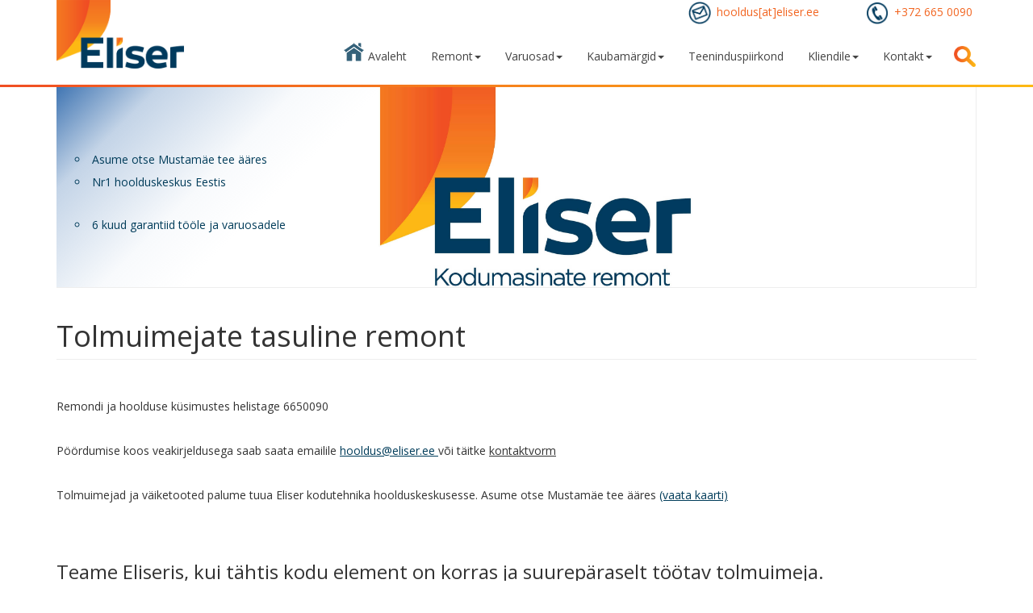

--- FILE ---
content_type: text/html; charset=UTF-8
request_url: https://eliser.ee/tolmuimejate-tasuline-remont/page/
body_size: 3728
content:
<!DOCTYPE html>
<html lang="et" xmlns="http://www.w3.org/1999/xhtml" xml:lang="">
<meta content='width=device-width, initial-scale=1.0, maximum-scale=1.0, user-scalable=0' name='viewport'/>
<head>
    <meta charset="UTF-8"/>
    <meta name="viewport" content="width=device-width, initial-scale=1">
    <meta name="author" content="path.ee">
    <meta name="keywords"
          content="kodumasinate remont, kodumasinate parandus, kodumasinate hooldus, kodumasinate paigaldus, electrolux remont, eliser"/>
    <meta name="description"
          content="Tolmuimejate tasuline remont, eliser, kodumasinate remont, kodumasinate parandus, kodumasinate hooldus, kodumasinate paigaldus, electrolux remont">
    <meta name="csrf-param" content="_csrf">
<meta name="csrf-token" content="p_G92w6muG8ibG4wvRmcGE5sYRYOiFedPuN43WAqFuHXxfODd8_tKRImQ0XaQfpxIxw3X17dZ7Bw1CKJJxJOrw==">
    <title>Tolmuimejate tasuline remont</title>
    <link href="/themes/default/css/site.css?v=1740740014" rel="stylesheet">                <link href='https://fonts.googleapis.com/css?family=Open+Sans:400,400italic,600,600italic,700,700italic,800,800italic,300italic,300'
          rel='stylesheet' type='text/css'>
    <script>
        (function (i, s, o, g, r, a, m) {
            i['GoogleAnalyticsObject'] = r;
            i[r] = i[r] || function () {
                (i[r].q = i[r].q || []).push(arguments)
            }, i[r].l = 1 * new Date();
            a = s.createElement(o),
                m = s.getElementsByTagName(o)[0];
            a.async = 1;
            a.src = g;
            m.parentNode.insertBefore(a, m)
        })(window, document, 'script', 'https://www.google-analytics.com/analytics.js', 'ga');

        ga('create', 'UA-82220527-1', 'auto');
        ga('send', 'pageview');

    </script>
    <script
            src="https://js.sentry-cdn.com/6866717c23f74351be4f5d1c57969f45.min.js"
            crossorigin="anonymous"
    ></script>
</head>
<body>
<div class="main-header">
    <div class="row header">
        <div class="container text-right">
            <p class="pull-right col-md-2 phone"><span>+372 665 0090</span>
            </p>
            <p class="pull-right col-md-2 mail"><span>hooldus[at]eliser.ee</span>
            </p>
        </div>
    </div>
</div>
<div class="wrap">
    <nav id="w0" class="navbar-default full-menu navbar"><div class="container"><div class="navbar-header"><button type="button" class="navbar-toggle" data-toggle="collapse" data-target="#w0-collapse"><span class="sr-only">Toggle navigation</span>
<span class="icon-bar"></span>
<span class="icon-bar"></span>
<span class="icon-bar"></span></button><a class="navbar-brand" href="/"><img src="/img/eliser_logo.png" class="logo" alt="logo"></a></div><div id="w0-collapse" class="collapse navbar-collapse"><ul id="w1" class="navbar-nav navbar-right nav"><li class="home-item"><a href="/site/index">Avaleht</a></li>
<li class="dropdown full-child ">
										<a href="/Remont" class="dropdown-toggle" data-toggle="dropdown" role="button" aria-haspopup="true" aria-expanded="false">Remont<span class="caret"></span></a>
											<ul class="dropdown-menu" role="menu"><div class="container"><div class="col-md-2 col-sm-3 col-xs-6 product-category-list"><li><a class="header-link " href="/tolmuimejate-remont/main/"><img class="menu-image" alt="image" src="/upload/categories/tolm1.png"><br/><span>Tolmuimejate remont</span></a></li></div><div class="col-md-2 col-sm-3 col-xs-6 product-category-list"><li><a class="header-link " href="/pesutehnika-remont/main/"><img class="menu-image" alt="image" src="/upload/categories/pesu2.png"><br/><span>Pesutehnika remont</span></a></li></div><div class="col-md-2 col-sm-3 col-xs-6 product-category-list"><li><a class="header-link " href="/külmatehnika-remont/main/"><img class="menu-image" alt="image" src="/upload/categories/külm3.png"><br/><span>Külmatehnika remont</span></a></li></div><div class="col-md-2 col-sm-3 col-xs-6 product-category-list"><li><a class="header-link " href="/köögitehnika-remont/main/"><img class="menu-image" alt="image" src="/upload/categories/köök4.png"><br/><span>Köögitehnika remont</span></a></li></div><div class="col-md-2 col-sm-3 col-xs-6 product-category-list"><li><a class="header-link " href="/väiketehnika-remont/main/"><img class="menu-image" alt="image" src="/upload/categories/Väiketehnika remont.png"><br/><span>Väiketehnika remont</span></a></li></div></div></ul>
										</li>
<li class="dropdown full-child ">
										<a href="/Varuosad" class="dropdown-toggle" data-toggle="dropdown" role="button" aria-haspopup="true" aria-expanded="false">Varuosad<span class="caret"></span></a>
											<ul class="dropdown-menu" role="menu"><div class="container"><div class="col-md-2 col-sm-3 col-xs-6 product-category-list"><li><a class="header-link " href="/telli-varuosa/page/"><img class="menu-image" alt="image" src="/upload/categories/Kodumasinate varuosad 3.JPG"><br/><span>Varuosade e-tellimine</span></a></li></div></div></ul>
										</li>
<li class="dropdown full-child brand-items">
										<a href="/Kaubamärgid" class="dropdown-toggle" data-toggle="dropdown" role="button" aria-haspopup="true" aria-expanded="false">Kaubamärgid<span class="caret"></span></a>
											<ul class="dropdown-menu" role="menu"><div class="container"><div class="col-md-2 col-sm-3 col-xs-6 product-category-list"><li><a class="header-link " href="/aeg/page/"><img class="menu-image" alt="image" src="/upload/categories/AEG logo.png"><br/><span>A E G</span></a></li></div><div class="col-md-2 col-sm-3 col-xs-6 product-category-list"><li><a class="header-link " href="/bosch/page/"><img class="menu-image" alt="image" src="/upload/categories/bosch.png"><br/><span>Bosch</span></a></li></div><div class="col-md-2 col-sm-3 col-xs-6 product-category-list"><li><a class="header-link " href="/electrolux/page/"><img class="menu-image" alt="image" src="/upload/categories/electrolux.png"><br/><span>Electrolux</span></a></li></div><div class="col-md-2 col-sm-3 col-xs-6 product-category-list"><li><a class="header-link " href="/falmec/page/"><img class="menu-image" alt="image" src="/upload/categories/falmec.png"><br/><span>Falmec</span></a></li></div><div class="col-md-2 col-sm-3 col-xs-6 product-category-list"><li><a class="header-link " href="/scanberg/page/"><img class="menu-image" alt="image" src="/upload/categories/scanberg.png"><br/><span>Scanberg</span></a></li></div><div class="col-md-2 col-sm-3 col-xs-6 product-category-list"><li><a class="header-link " href="/siemens/page/"><img class="menu-image" alt="image" src="/upload/categories/siemens.png"><br/><span>Siemens</span></a></li></div><div class="col-md-2 col-sm-3 col-xs-6 product-category-list"><li><a class="header-link " href="/smeg/page/"><img class="menu-image" alt="image" src="/upload/categories/smeg.png"><br/><span>Smeg</span></a></li></div><div class="col-md-2 col-sm-3 col-xs-6 product-category-list"><li><a class="header-link " href="/zanussi/page/"><img class="menu-image" alt="image" src="/upload/categories/zanussi.png"><br/><span>Zanussi</span></a></li></div><div class="col-md-2 col-sm-3 col-xs-6 product-category-list"><li><a class="header-link " href="/gaggenau/page/"><img class="menu-image" alt="image" src="/upload/categories/Gaggenau logo.jpg"><br/><span>Gaggenau</span></a></li></div><div class="col-md-2 col-sm-3 col-xs-6 product-category-list"><li><a class="header-link " href="/husqvarna-electrolux/page/"><img class="menu-image" alt="image" src="/upload/categories/Husqvarna-electrolux logo.jpg"><br/><span>Husqvarna-Electrolux</span></a></li></div><div class="col-md-2 col-sm-3 col-xs-6 product-category-list"><li><a class="header-link " href="/juno-electrolux/page/"><img class="menu-image" alt="image" src="/upload/categories/juno-electrolux logo.png"><br/><span>Juno-Electrolux</span></a></li></div><div class="col-md-2 col-sm-3 col-xs-6 product-category-list"><li><a class="header-link " href="/rex-electrolux/page/"><img class="menu-image" alt="image" src="/upload/categories/Rex-Electrolux logo.png"><br/><span>Rex-Electrolux</span></a></li></div><div class="col-md-2 col-sm-3 col-xs-6 product-category-list"><li><a class="header-link " href="/zanker/page/"><img class="menu-image" alt="image" src="/upload/categories/ZANKER4.png"><br/><span>Zanker</span></a></li></div><div class="col-md-2 col-sm-3 col-xs-6 product-category-list"><li><a class="header-link " href="/zoppas/page/"><img class="menu-image" alt="image" src="/upload/categories/Zoppas logo.jpg"><br/><span>Zoppas</span></a></li></div><div class="col-md-2 col-sm-3 col-xs-6 product-category-list"><li><a class="header-link " href="/voss-electrolux/page/"><img class="menu-image" alt="image" src="/upload/categories/Voss-Electrolux logo.png"><br/><span>Voss-Electrolux</span></a></li></div><div class="col-md-2 col-sm-3 col-xs-6 product-category-list"><li><a class="header-link " href="/tornado/page/"><img class="menu-image" alt="image" src="/upload/categories/Tornado logo.png"><br/><span>Tornado</span></a></li></div><div class="col-md-2 col-sm-3 col-xs-6 product-category-list"><li><a class="header-link " href="/volta/page/"><img class="menu-image" alt="image" src="/upload/categories/Volta logo.png"><br/><span>Volta</span></a></li></div><div class="col-md-2 col-sm-3 col-xs-6 product-category-list"><li><a class="header-link " href="/rosenlew/page/"><img class="menu-image" alt="image" src="/upload/categories/rosenlew-logo.jpg"><br/><span>Rosenlew</span></a></li></div><div class="col-md-2 col-sm-3 col-xs-6 product-category-list"><li><a class="header-link " href="/progress/page/"><img class="menu-image" alt="image" src="/upload/categories/Progress logo.png"><br/><span>Progress</span></a></li></div><div class="col-md-2 col-sm-3 col-xs-6 product-category-list"><li><a class="header-link " href="/electrohelios/page/"><img class="menu-image" alt="image" src="/upload/categories/Elektro Helios Logo.png"><br/><span>ElectroHelios</span></a></li></div><div class="col-md-2 col-sm-3 col-xs-6 product-category-list"><li><a class="header-link " href="/neff/page/"><img class="menu-image" alt="image" src="/upload/categories/Neff_Logo_2023_RGB.png"><br/><span>Neff</span></a></li></div></div></ul>
										</li>
<li class=""><a href="/teeninduspiirkond/page/">Teeninduspiirkond</a></li>
<li class="dropdown full-child client-items">
										<a href="/Kliendile" class="dropdown-toggle" data-toggle="dropdown" role="button" aria-haspopup="true" aria-expanded="false">Kliendile<span class="caret"></span></a>
											<ul class="dropdown-menu" role="menu"><div class="container"><div class="col-md-2 col-sm-3 col-xs-6 product-category-list"><li><a class="header-link " href="/telli-kojukutse/page/"><img class="menu-image" alt="image" src="/upload/categories/Eliser logo valgete äärtega.png"><br/><span>Telli kojukutse</span></a></li></div><div class="col-md-2 col-sm-3 col-xs-6 product-category-list"><li><a class="header-link " href="/teenustööde-hinnakiri/page/"><img class="menu-image" alt="image" src="/upload/categories/Eliser logo valgete äärtega.png"><br/><span>Hinnakiri</span></a></li></div><div class="col-md-2 col-sm-3 col-xs-6 product-category-list"><li><a class="header-link " href="/teenustööde-üldtingimused/page/"><img class="menu-image" alt="image" src="/upload/categories/Eliser logo valgete äärtega.png"><br/><span>Garantiitingimused</span></a></li></div><div class="col-md-2 col-sm-3 col-xs-6 product-category-list"><li><a class="header-link " href="/teenustööde-üldtingimused/page/"><img class="menu-image" alt="image" src="/upload/categories/Eliser logo valgete äärtega.png"><br/><span>Teenustööde üldtingimused</span></a></li></div><div class="col-md-2 col-sm-3 col-xs-6 product-category-list"><li><a class="header-link " href="/teenustööde-üldtingimused/page/"><img class="menu-image" alt="image" src="/upload/categories/Eliser logo valgete äärtega.png"><br/><span>Privaatsuspoliitika</span></a></li></div></div></ul>
										</li>
<li class="dropdown full-child contact-items">
										<a href="/Kontakt" class="dropdown-toggle" data-toggle="dropdown" role="button" aria-haspopup="true" aria-expanded="false">Kontakt<span class="caret"></span></a>
											<ul class="dropdown-menu" role="menu"><div class="container"><div class="col-md-2 col-sm-3 col-xs-6 product-category-list"><li><a class="header-link " href="/kontakt/page/"><img class="menu-image" alt="image" src="/upload/categories/Eliser%20Kodumasinate%20remont.jpg"><br/><span>Kontaktid</span></a></li></div></div></ul>
										</li>
<input id="searchBox" class="expandbox pull-left" onkeypress="searchButton()" type="search" placeholder="Otsi..."/>
<li class="search-img"><div id="searchResult"></div><a href="#" onclick="searchButton()"></a></li></ul></div></div></nav>
        <div class="container">
            <div class="container">
            <div class="header-text"><p>&nbsp;</p>
<p>&nbsp;</p>
<ul style="list-style-type: circle;">
<li>
<h5>&nbsp;Asume otse Mustam&auml;e tee &auml;&auml;res</h5>
</li>
<li>
<h5>&nbsp;Nr1 hoolduskeskus Eestis</h5>
<h5>&nbsp;</h5>
</li>
<li>
<h5>&nbsp;6 kuud garantiid t&ouml;&ouml;le ja varuosadele</h5>
</li>
</ul></div>
            <div class="header-image"><img src="/upload/categories/Eliser Kodumasinate remont.jpg"
                                           alt="header-image"/></div>
        </div>
        <h1 class="page-header">Tolmuimejate tasuline remont</h1>
    <p>&nbsp;</p>
<h5>Remondi ja hoolduse k&uuml;simustes helistage 6650090</h5>
<p>&nbsp;</p>
<h5>P&ouml;&ouml;rdumise koos veakirjeldusega saab saata emailile <span style="text-decoration: underline;"><a href="mailto:hooldus@eliser.ee">hooldus@eliser.ee </a></span>v&otilde;i t&auml;itke <span style="text-decoration: underline;">kontaktvorm</span></h5>
<p>&nbsp;</p>
<h5>Tolmuimejad ja v&auml;iketooted palume tuua Eliser kodutehnika hoolduskeskusesse. Asume otse Mustam&auml;e tee &auml;&auml;res <span style="text-decoration: underline;"><a href="/teeninduspiirkond/page/">(vaata kaarti)</a></span></h5>
<p>&nbsp;</p>
<h5>&nbsp;</h5>
<h3>Teame Eliseris, kui t&auml;htis kodu element on korras ja suurep&auml;raselt t&ouml;&ouml;tav tolmuimeja.</h3>
<p>&nbsp;</p>
<h5>Meie tehnikud aitavad Teil hinnata tolmuimeja t&otilde;rgete p&otilde;hjust, vajadusele selle k&otilde;rvaldada ja jagada h&auml;id nippe ka tulevikuks.</h5>
<h5>Saame Teile abiks pakkuda tehnikuid Tallinnase ja hoolduspartnereid &uuml;le terve Eesti!</h5>
<h3>Eliser`ist saab tellida tolmukotte k&otilde;igile tolmuimejatele.</h3>
<h5>&nbsp;</h5>
<h5>Eliser teostab k&otilde;iki tolmuimejate hooldus ja remondit&ouml;id:</h5>
<h5>Mootorite vahetus, tarkvarauuendused elektroonikaplokkidele, testprogrammid ja LINE testid, elektroonika plokkide remont ja vahetused, m&uuml;raprobleemide eemaldamine.</h5>
<h5>Oleme volitatud esindus j&auml;rgmiste tolmuimejate kaubam&auml;rkide remondiks:</h5>
<ul>
<li>Electrolux</li>
<li>Bosch</li>
<li>Siemens</li>
<li>AEG</li>
<li>Zanussi</li>
</ul>
<p>&nbsp;</p></div></div>
<footer class="main-footer border">
    <div class="container">
        <div class="col-md-12">
            <div class="row">
                <div class="col-md-3 col-sm-3">
                    <h1 class="main-heading">Kontakt</h1>
                    <p><strong>Eliser O&Uuml;</strong></p>
<p><br /><strong> Mustam&auml;e tee 24</strong></p>
<p><strong>10621 Tallinn, Estonia</strong></p>
<p><strong>(sissep&auml;&auml;s maja tagant hoovist, Forelli t&auml;nava poolt)</strong><br /><br /><strong> E-R 9:00 - 17.00</strong><br /><strong> +372 6650090&nbsp;</strong><br /><strong> hooldus[at]eliser.ee</strong></p>                </div>
                <div class="col-md-3 col-sm-3">
                    <h1 class="main-heading">Lingid</h1>
                    <p>Eliseri tehnikud kasutavad kodumasinate veoks SANO LIFTKAR elektrilist mootori ja 24V akuga trepik&auml;ru. Vaata lisaks:</p>
<p><span style="text-decoration: underline;"><a href="https://www.hartico.ee" target="_blank">www.hartico.ee</a></span></p>
<p>&nbsp;</p>                </div>
                <div class="col-md-6 col-sm-6">
                    <h1 class="main-heading">Asukoht</h1>
                    <iframe src="https://www.google.com/maps/embed?pb=!1m18!1m12!1m3!1d2029.9007689521445!2d24.690960916021055!3d59.418050210947925!2m3!1f0!2f0!3f0!3m2!1i1024!2i768!4f13.1!3m3!1m2!1s0x469294f587ea844d%3A0xd15b07c332b1dd60!2sMustam%C3%A4e+tee+24%2C+10621+Tallinn!5e0!3m2!1set!2see!4v1445875019574"
                            width="600" height="450" frameborder="0" style="border:0" allowfullscreen></iframe>
                </div>
                <div class="col-md-12 col-sm-12">
                    <p class="pull-left text-left">&copy; Eliser kodumasinate hooldus 2026</p>
                </div>
            </div>
        </div>
    </div>
</footer>
<script src="/assets/651985a1/jquery.min.js?v=1740740521"></script>
<script src="/assets/10b0f7ca/yii.js?v=1740740521"></script>
<script src="/js/backstretch.js?v=1740740014"></script>
<script src="/js/wow.js?v=1740740014"></script>
<script src="/js/main.js?v=1740740014"></script>
<script src="/assets/268259a7/js/bootstrap.js?v=1740740521"></script><div id="loading" style="display:none;"></div>
</body>
</html>


--- FILE ---
content_type: text/css
request_url: https://eliser.ee/themes/default/css/site.css?v=1740740014
body_size: 7389
content:
@charset "UTF-8";@import url(bootstrap.min.css);@import url(animate.css);.button-header-small,.jumbotron,.partners>.col-md-2{text-align:center}.section-border,.up{filter:progid:DXImageTransform.Microsoft.gradient( startColorstr='#ffffff', endColorstr='#ffffff', GradientType=1 )}#pictureHelper ul li,.children li a,.navbar-default li,.navbar-default ul,ul.thumbnails-carousel{list-style-type:none}.carousel-inner,figure.effect img{-webkit-backface-visibility:hidden}.full-menu .collapse,.full-menu .dropdown,.full-menu .dropup,.full-menu .nav{position:static}.full-menu .container{position:relative}.full-menu .dropdown-menu{left:auto}.full-menu .yamm-content{padding:20px 30px}.full-menu .dropdown.full-child .dropdown-menu{left:0;right:0}img{-ms-interpolation-mode:bicubic}body,html{height:100%;background:url(/upload/images/bg2.jpg) no-repeat;background-size:cover;font-family:'Open Sans',sans-serif}.wrap{min-height:100%;height:auto;background:#fff}.wrap>.container{padding:70px 15px 20px}.footer{height:60px;background-color:#e9e9e9;border-top:1px solid #ddd;padding-top:20px}.not-set{color:#c55;font-style:italic}a.asc:after,a.desc:after{position:relative;top:1px;display:inline-block;font-family:'Glyphicons Halflings';font-style:normal;font-weight:400;line-height:1;padding-left:5px}.main-category,.main-category a,.main-category li,p{font-family:'Open Sans',sans-serif}.blue,.boolean-false,.boolean-true,.gold,.green,.role-admin,.role-editor,.role-member,.role-premium,.role-theCreator{font-weight:700}a.asc:after{content:"\e151"}a.desc:after{content:"\e152"}.sort-numerical a.asc:after{content:"\e153"}.sort-numerical a.desc:after{content:"\e154"}.sort-ordinal a.asc:after{content:"\e155"}.sort-ordinal a.desc:after{content:"\e156"}.grid-view th{white-space:nowrap}.hint-block{display:block;margin-top:5px;color:#999}.error-summary{color:#a94442;background:#fdf7f7;border-left:3px solid #eed3d7;padding:10px 20px;margin:0 0 15px}hr.article-devider,hr.top{border-width:1px;text-align:left}div.required label:after{content:" *";color:#e13431}.articles-admin td:last-child,.user-index td:last-child{width:68px}.article-view th{min-width:90px}.boolean-true{color:green}.boolean-false{color:#e13431}.role-theCreator{color:#000}.role-admin{color:#c4a500}.role-editor{color:purple}.role-support{font-weight:700;color:#009d00}.role-premium{color:#4c4cff}.blue{color:#7373ff}.green{color:#009d00}.gold{color:#c4a500}hr.top{margin-top:0;border-color:#333}hr.article-devider{border-color:#444;border-style:dashed}.nz-meter-container{display:none}@font-face{font-family:'Gotham Pro';src:url(../fonts/GothamPro.eot);src:url(../fonts/GothamPro.eot?#iefix) format('embedded-opentype'),url(../fonts/GothamPro.woff) format('woff'),url(../fonts/GothamPro.ttf) format('truetype');font-weight:400;font-style:normal}@font-face{font-family:'Gotham Pro Regular';font-style:normal;font-weight:400;src:local('Gotham Pro Regular'),url(../fonts/GothamProRegular.woff) format('woff')}#Carousel .carousel{height:600px;position:relative;overflow:hidden}.carousel{overflow:hidden}.carousel-inner-product{height:400px}#brandCarousel,#brandCarousel>.carousel-inner,#brandCarousel>.carousel-inner>.item{height:100px}#brandCarousel .carousel-inner{padding:0 20px}#brandCarousel .carousel-control{background:0 0!important;height:150px;position:absolute;top:-8px;font-size:60px;color:#f26622;opacity:1;width:3%;z-index:1000}.border{border-width:3px;border-bottom:0;border-left:0;border-right:0;-moz-border-image:-moz-linear-gradient(right,#FDB913 0,#F04E23 100%);-webkit-border-image:-webkit-linear-gradient(right,#FDB913 0,#F04E23 100%);border-image:linear-gradient(to left,#FDB913 0,#F04E23 100%);border-image-slice:1;overflow:hidden}.product-side-menu{margin-top:35px}.product-side-menu>ul{margin-left:0;padding-left:0}.product-images{margin-top:50px}.product-images .controls-background-reset{top:20%}.main-category{border:1px solid #eee;padding:15px}.btn-order,.navbar-default{-moz-border-image:-moz-linear-gradient(right,#FDB913 0,#F04E23 100%);-webkit-border-image:-webkit-linear-gradient(right,#FDB913 0,#F04E23 100%)}.main-category,.main-category a,.main-category li{font-size:20px;text-transform:uppercase;font-weight:600;color:#003c5a;padding-bottom:5px;list-style-type:none}.main-category p{font-size:14px;font-weight:400;text-transform:none}.main-category>ul>li>a{font-weight:600;text-transform:uppercase;padding-bottom:5px}ul.children{padding-left:25px}.children li a{color:#333;font-weight:400;text-transform:none;font-size:14px;padding-bottom:5px}.main-heading,.navbar-default .navbar-nav>li>a{font-weight:500;font-family:'Open Sans',sans-serif}.button-header,.main-heading,.side-menu a{text-transform:uppercase}.carousel-inner{height:400px}#myCarousel .carousel-inner{height:auto;padding-bottom:30px;overflow:hidden}.carousel img{height:auto}#Carousel .carousel-inner,.overlay{height:600px}.carousel-control.left{float:left;left:0;position:absolute;background-image:none}.carousel-control.right{float:right;right:0;position:absolute;background-image:none}.carousel-control:focus,.carousel-control:hover{color:#f26622}.carousel-caption{position:absolute;text-align:left;top:200px;left:auto;right:auto;color:#fff;text-shadow:0 1px 2px rgba(0,0,0,.6);-webkit-animation-duration:2s;-webkit-animation-delay:0s;-webkit-animation-iteration-count:1}.btn-order,.btn-order:hover{color:#fff;border-width:3px;text-shadow:2px 2px 2px rgba(0,0,0,.54);margin-top:25px}.overlay{position:absolute;top:0;bottom:0;left:0;right:0;background:rgba(0,0,0,.2)}.btn-order{font-size:32px;border-image:linear-gradient(to left,#FDB913 0,#F04E23 100%);border-image-slice:1;transition:.5s;font-family:'Open Sans',sans-serif;cursor:pointer}.btn-order:hover{-moz-border-image:-moz-linear-gradient(right,#F04E23 0,#FDB913 100%);-webkit-border-image:-webkit-linear-gradient(right,#F04E23 0,#FDB913 100%);border-image:linear-gradient(to left,#F04E23 0,#FDB913 100%);border-image-slice:1}.expandbox,.navbar-default{border-image:linear-gradient(to left,#FDB913 0,#F04E23 100%)}.carousel-fade .carousel-inner .item{opacity:0;-webkit-transition-property:opacity;-moz-transition-property:opacity;-o-transition-property:opacity;transition-property:opacity;height:600px}.carousel-fade .carousel-inner-product .item{opacity:0;-webkit-transition-property:opacity;-moz-transition-property:opacity;-o-transition-property:opacity;transition-property:opacity;overflow:hidden}.carousel-fade .carousel-inner .active{opacity:1}.carousel-fade .carousel-inner .active.left,.carousel-fade .carousel-inner .active.right{left:0;opacity:0;z-index:1}.carousel-fade .carousel-inner .next.left,.carousel-fade .carousel-inner .prev.right{opacity:1}.carousel-fade .carousel-control{z-index:2}.carousel-inner>.item>img{min-height:600px;min-width:100%;object-fit:cover;max-width:none;width:auto}.carousel-inner-product>.item>img{max-height:100%;object-fit:contain;min-height:200px;height:auto;width:auto;max-width:100%;min-width:auto;position:absolute;top:-9999px;bottom:-9999px;left:-9999px;right:-9999px;margin:auto}.product-images .carousel-inner>.item{height:400px;position:relative}.product-image-container{height:180px;overflow:hidden;border-bottom:1px solid #eee}.navbar-default{background-color:rgba(255,255,255,.8);position:absolute;top:35px;z-index:1000;lefT:0;right:0;border-radius:0;border-width:3px;border-top:0;border-left:0;border-right:0;border-image-slice:1;min-height:70px}.header,.up{background:#fff}.navbar-default .navbar-nav>li>a{color:#444}.navbar-default .navbar-nav>.active>a,.navbar-default .navbar-nav>.active>a:focus,.navbar-default .navbar-nav>.active>a:hover{color:#033c5a}.navbar-default .navbar-nav>.active>a,.navbar-default .navbar-nav>.active>a:focus,.navbar-default .navbar-nav>.active>a:hover,.navbar-nav>li>a{line-height:40px}.header{height:35px;width:100%;padding:0;margin:0}.navbar-brand>img{display:block;position:absolute;top:-35px;height:85px}.image-background,.main-header p,.main-header span{position:relative}.row{margin:auto 0}.main-heading{font-size:18px;color:#003c5a;padding-bottom:20px}.up{min-height:300px;z-index:1200;background:-moz-linear-gradient(left,rgba(255,255,255,1) 0,rgba(225,225,225,1) 50%,rgba(255,255,255,1) 100%);background:-webkit-linear-gradient(left,rgba(255,255,255,1) 0,rgba(225,225,225,1) 50%,rgba(255,255,255,1) 100%);background:linear-gradient(to right,rgba(255,255,255,1) 0,rgba(225,225,225,1) 50%,rgba(255,255,255,1) 100%)}.width{margin:30px auto auto}.buttons-1,.buttons-2,.buttons-3,.buttons-4,.buttons-5{text-align:center;padding:0!important}.buttons-1 img,.buttons-2 img,.buttons-3 img,.buttons-4 img,.buttons-5 img{min-height:300px!important;min-width:100%;object-fit:cover}.up img{height:auto}.up .images img,.white{-webkit-box-shadow:0 0 11px 0 rgba(0,0,0,.3);-moz-box-shadow:0 0 11px 0 rgba(0,0,0,.3);box-shadow:0 0 11px 0 rgba(0,0,0,.3)}.button-header{font-family:'Open Sans',sans-serif;font-size:24px;color:#fff;top:30px;left:0;font-weight:600}.calendar-button{font-size:28px;padding-right:15px}.button-header-small{font-family:'Open Sans',sans-serif;font-size:12px;color:#444}.fixed-height{min-height:150px;max-height:200px;width:100%;object-fit:contain}.main-header{background:#fff}.image-background{background:url(/upload/images/bg2.jpg) no-repeat;background-position-y:-100px;background-size:cover;min-height:450px;padding-bottom:30px}.image-background .overlay{height:100%}.partners{min-height:150px;padding-top:30px}.image-background .width{background:0 0;padding-bottom:30px}.image-background .main-heading{color:#fff;text-shadow:2px 2px 2px rgba(0,0,0,.45)}.main-footer{background:#fff;background:-moz-linear-gradient(left,rgba(255,255,255,1) 0,rgba(225,225,225,1) 50%,rgba(255,255,255,1) 100%);background:-webkit-linear-gradient(left,rgba(255,255,255,1) 0,rgba(225,225,225,1) 50%,rgba(255,255,255,1) 100%);background:linear-gradient(to right,rgba(255,255,255,1) 0,rgba(225,225,225,1) 50%,rgba(255,255,255,1) 100%)}.white,.white-bg{background-color:#fff}.main-footer iframe{max-width:100%;height:170px}.main-footer a{color:#444}.main-footer h1{padding-bottom:5px;margin-top:30px}.main-header p{color:#F26622;margin-top:5px;font-weight:500;text-align:right;float:right;font-family:'Open Sans',sans-serif}.float-none{float:none}.nss-item{font-size:.9375em;padding:10px;margin:10px 0 10px 15px;-webkit-border-radius:5px;-moz-border-radius:5px;border-radius:5px;width:23%;float:left}.white-bg{min-height:230px;padding-bottom:20px;width:100%}.white-bg p{line-height:1.5}.white{width:23%;margin-left:15px;padding:15px;height:400px}.news-image-container{height:150px;width:100%;overflow:hidden}.white img{min-height:100%;height:auto;width:auto;max-width:100%;min-width:100%;padding-bottom:10px;border-bottom:1px solid #eee}.well img{height:150px;width:100%;object-fit:cover}.time{margin-top:10px}.carousel-control{background:0 0!important;height:150px;position:absolute;top:20%;font-size:60px;color:#f26622;opacity:1;width:3%;text-shadow:none}#brandCarousel .item{display:none}#Carousel>.carousel-inner>.item>img{position:absolute;top:-9999px;bottom:-9999px;left:-9999px;right:-9999px;margin:auto}.mail span:before,.phone span:before{width:28px;height:28px;position:absolute;left:-35px;bottom:-6px;content:''}#brandCarousel .item .active,.item.active{display:block!important}.well{border:none;background-color:transparent}.mail span:before{background:url(/upload/images/mail.png) no-repeat;background-size:contain}.phone{margin-right:-10px}.phone span:before{background:url(/upload/images/phone.png) no-repeat;background-size:contain}.well .carousel,.well .carousel-inner{height:auto}.small{height:28px;margin-top:4px;margin-left:10px;text-align:left}.contact-person,.image-center img,.product,.side-menu a span{text-align:center}.side-menu{float:right;width:100px;z-index:1300;margin-top:115px;position:fixed;right:0;background-color:#fff;border:1px solid #e6e6e6;padding:15px;min-height:200px;Text-align:center;-webkit-box-shadow:0 0 11px 0 rgba(0,0,0,.3);-moz-box-shadow:0 0 11px 0 rgba(0,0,0,.3);box-shadow:0 0 11px 0 rgba(0,0,0,.3)}.facebook-link:hover .facebook:before,.facebook:before{height:30px;width:30px;top:10px;left:50%;margin-left:-18px;transition:.5s}.side-menu a{position:relative;text-decoration:none;font-size:12px;color:#444;font-weight:600}.side-menu a span{position:relative;display:block;margin-bottom:10px;font-size:30px;color:#f37121;transition:.5s}.glyphicon:hover{color:#003c5a}.facebook{padding:20px}.facebook:before{content:'';background:url(/upload/images/fb_hover.PNG) center top no-repeat;background-size:contain;position:absolute}.facebook-link:hover .facebook:before{background:url(/upload/images/fb.PNG) center top no-repeat;background-size:contain;position:absolute}li.home-item{position:relative}li.home-item>a::before{background:url(/upload/images/home-icon.png) no-repeat;content:'';width:25px;height:25px;position:absolute;left:-15px;z-index:10000;top:18px;display:inline-block;opacity:.8;transition:.5s}.contact-link:hover .envelope:before,.help-link:hover .stairs:before,.technician-link:hover .wrench:before{width:30px;position:absolute;top:10px;left:50%;margin-left:-18px;height:30px}.fade.in,li.home-item>a:hover::before{opacity:1}.wrench:before{background:url(/upload/images/wrench_hover.png) center top no-repeat;background-size:contain}.technician-link:hover .wrench:before{background:url(/upload/images/wrench.png) center top no-repeat!important;background-size:contain!important}.stairs:before{background:url(/upload/images/stairs_hover.png) center top no-repeat}.help-link:hover .stairs:before{background:url(/upload/images/stairs.png) center top no-repeat!important;background-size:contain}.envelope:before{background:url(/upload/images/contact_hover.png) center no-repeat;background-size:contain}.contact-link:hover .envelope:before{background:url(/upload/images/contact.png) center no-repeat!important;background-size:contain!important}.search-img{background:url(/upload/images/search_hover.png) center no-repeat;background-size:90%;margin-left:10px;transition:.5s}.search-img:hover{background:url(/upload/images/search.png) center no-repeat;transition:.5s;background-size:90%}.navbar-default .navbar-nav>.active>a,.navbar-default .navbar-nav>.active>a:focus,.navbar-default .navbar-nav>.active>a:hover,.navbar-nav>li>a,.search-img a:hover{background:0 0!important}.navbar-default .navbar-nav>li>a:focus,.navbar-default .navbar-nav>li>a:hover{color:#003a5d}input{color:#999}.field-loginform-rememberme label input{float:right;position:relative!important;margin-left:10px!important}#myCheck{width:auto}.terms{font-weight:700;font-size:15px;display:inline}.terms a{text-decoration:underline;color:#004799}input[type=radio]{color:#999;width:13px}.expandbox{display:none;position:relative;margin-top:20px;height:30px;margin-left:25px;border-width:2px;-moz-border-image:-moz-linear-gradient(right,#FDB913 0,#F04E23 100%);-webkit-border-image:-webkit-linear-gradient(right,#FDB913 0,#F04E23 100%);border-image-slice:1;padding:5px;background:rgba(255,255,255,.8)}.down{margin-top:70px;min-height:670px;padding:10px 0 30px}.contact-person img{max-width:100%;height:200px;object-fit:cover;padding:10px}.site-contact .contact-person{margin-bottom:30px}.contact-person{min-height:270px}.bold{font-weight:600}.profession{font-style:italic}.contact-person span{display:block}.form-control{border-radius:0;height:35px;margin-top:5px;border:1px solid #ccc}.btn,.btn-primary{border-radius:0}.order-form label.control-label{font-size:18px;display:block}textarea{min-height:90px}.wc-time-header-cell{font-weight:bolder;font-size:14px;color:#333}#form-section,.form-section{-webkit-transition:opacity 2s ease-in;-moz-transition:opacity 2s ease-in;-o-transition:opacity 2s ease-in;-ms-transition:opacity 2s ease-in;transition:opacity 2s ease-in}.btn-primary{color:#fff;border:transparent;background:#f04e23;background:-moz-linear-gradient(-45deg,rgba(240,78,35,1) 0,rgba(253,185,19,1) 100%);background:-webkit-linear-gradient(-45deg,rgba(240,78,35,1) 0,rgba(253,185,19,1) 100%);background:linear-gradient(135deg,rgba(240,78,35,1) 0,rgba(253,185,19,1) 100%);filter:progid:DXImageTransform.Microsoft.gradient( startColorstr='#f04e23', endColorstr='#fdb913', GradientType=1 );transition:.5s;min-width:150px;min-height:40px;margin-top:10px;padding:12px;margin-bottom:10px}.dropdown-menu,.modal-content{border-radius:0}.backstretch>img{top:auto!important}.order-form .btn-primary{margin:20px}.btn-primary:hover{background:#fdb913;background:-moz-linear-gradient(-45deg,rgba(253,185,19,1) 1%,rgba(240,78,35,1) 100%);background:-webkit-linear-gradient(-45deg,rgba(253,185,19,1) 1%,rgba(240,78,35,1) 100%);background:linear-gradient(135deg,rgba(253,185,19,1) 1%,rgba(240,78,35,1) 100%);filter:progid:DXImageTransform.Microsoft.gradient( startColorstr='#fdb913', endColorstr='#f04e23', GradientType=1 );background-color:#003c5a}.product-form{margin-top:15px;display:none;padding-bottom:80px}.product-logo{height:50px}.modal-dialog{width:800px;margin-top:50px}#conditions .modal-dialog{width:1200px;max-width:100%}#conditions .modal-dialog img{max-width:100%;height:auto;image-rendering:optimizeQuality}.fade.in{background:rgba(0,0,0,.5)}.alert-success.alert.fade.in{background-color:#dff0d8}ul.dropdown-menu,ul.dropdown-menu a,ul.dropdown-menu li{height:auto;line-height:auto}.dropdown-menu{background:0 0;box-shadow:none;border:none;top:69px}.dropdown-menu .container{background-color:#fff;box-shadow:0 6px 12px rgba(0,0,0,.176);padding:10px}.navbar-default a,.navbar-default li,.navbar-default ul{line-height:1.8;height:auto}.search-img{margin-top:20px}.menu-image,.thumbnail{margin:auto}.menu-image{max-width:85%!important;width:auto;padding-bottom:10px;object-fit:cover!important;max-height:150px;min-height:55px}.header-link{font-size:20px}.product-category-list .header-link{font-size:18px;color:#333}.brand-items .menu-image{max-width:60%!important;height:90px}.joboffer img,.modal img,.product img{max-width:100%}.brand-items>.dropdown-menu>.container>.product-category-list>li>a>span{display:none}ul.child-menu{padding-left:0;padding-top:10px}a{color:#003c5a}.product{padding:15px;width:23.5%;margin:5px;min-height:400px;border:1px solid #eee}.product img{max-height:100%;height:auto;width:auto;margin:auto}.product p{font-weight:600;margin-top:10px}.cat-introduction img{border-bottom:none}.cat-introduction{text-align:left;height:auto;min-height:100%;padding:15px;border:1px solid #eee;margin-bottom:15px}.cat-image{border-right:1px solid #eee;height:100%;border-bottom:none}.cat-desc p{font-weight:400}.price{font-size:20px}.product button{margin-top:15px}ul.thumbnails-carousel{padding:5px 0 0;margin:0;text-align:center}ul.thumbnails-carousel .center{display:inline-block}ul.thumbnails-carousel li{margin-right:5px;float:left;cursor:pointer}.controls-background-reset{background:0 0;top:35%}.active-thumbnail{opacity:.4}.indicators-fix{bottom:70px}.thumbnails-carousel img{width:100px;height:auto}.carousel-control .glyphicon-chevron-right,.carousel-control .icon-next{margin-right:0}.carousel-control .glyphicon-chevron-left,.carousel-control .icon-prev{margin-left:0}.product-info h1{margin-top:55px}.product-info img{margin-top:30px}.image-container{width:100%;overflow:hidden!important;max-height:300px}.image-container.brands{height:150px}.image-container.brands img{width:100%}figure.effect{background:#000}figure.effect img{width:-webkit-calc(100% + 20px);width:calc(100% + 40px);-webkit-transition:opacity .35s,-webkit-transform .35s;transition:opacity .35s,transform .35s;-webkit-transform:translate3d(-10px,0,0);transform:translate3d(-10px,0,0);backface-visibility:hidden;opacity:.9}figure.effect:hover img{opacity:.4;-webkit-transform:translate3d(0,0,0);transform:translate3d(0,0,0)}figure.effect figcaption{text-align:left}figure.effect h2{position:absolute;overflow:hidden;background:rgba(0,0,0,.4);width:100%;padding:20px 20px 20px 50px}figure.effect h2::after{position:absolute;bottom:0;left:0;width:100%;height:3px;background:#f26622;content:'';-webkit-transition:-webkit-transform .35s;transition:transform .35s;-webkit-transform:translate3d(-100%,0,0);transform:translate3d(-100%,0,0)}figure.effect:hover h2::after{-webkit-transform:translate3d(0,0,0);transform:translate3d(0,0,0)}figure.effect p{padding:1em 0;opacity:0;-webkit-transition:opacity .35s,-webkit-transform .35s;transition:opacity .35s,transform .35s;-webkit-transform:translate3d(100%,0,0);transform:translate3d(100%,0,0);position:absolute;top:45%;margin-left:50px;color:#fff;font-size:16px}figure.effect:hover figcaption{background-color:rgba(58,52,42,0)}figure.effect:hover p{opacity:1;-webkit-transform:translate3d(0,0,0);transform:translate3d(0,0,0)}.overlay-image{background:0 0;position:absolute;top:0;left:0;right:0;opacity:.5;bottom:0}.hide-side{font-size:14px;font-weight:600;padding-top:60px}.admin-site-menu{height:50px;margin-top:0;width:100%;padding:10px;background-color:#000;position:fixed;top:0;z-index:99999}#searchResult,.form-section,.order-form{margin-top:30px}#pickedDate,#searchResult,.call-us,.datepicker-days{position:absolute}span.edit .glyphicon{color:#f26622;display:inline;font-size:20px;padding:0;margin-bottom:0;text-align:left}span.edit a{color:#f26622}.small-padding{padding:25px}.contact-heading{padding:5px 0;color:#003c5a}.contact-image{max-width:220px;height:auto;object-fit:cover;padding:10px}#backstretch,.backstretch{height:250px}.contact-people td{border-top:1px solid #eee;padding:5px 0}#backstretch{width:100%}#searchResult{background-color:#fff;margin-left:-150px;min-width:140px}#searchResult li{padding:5px 5px 5px 10px}#cal-slide-content a.event-item{color:#000}.children div ul{padding-left:20px;padding-top:15px}.children div ul li{color:#000;font-size:normal;font-size:13px;text-transform:none;font-weight:400}.wc-scrollable-grid{min-height:500px!important;height:auto!important;max-height:none;background:0 0}.form-control{-webkit-transition:all .3s ease-in-out;-moz-transition:all .3s ease-in-out;-ms-transition:all .3s ease-in-out;-o-transition:all .3s ease-in-out;outline:0}.form-control:focus{box-shadow:0 0 5px rgba(240,78,35,1);border:1px solid rgba(240,78,35,1)}.show-area label:first-child{margin-left:15px;margin-top:30px}.wc-cal-event .wc-title{border:1px solid #fff;background:#3bb00d;color:#fff;padding:0;font-weight:700;font-size:14px}.picture-helper{background:#fff;border:1px solid #ccc;padding:15px;text-align:center;margin-top:45px}.personal-label{margin-top:15px;font-size:18px}.order-container{min-height:650px}.wc-cal-event .wc-title:hover,.wc-cal-event.active .wc-title{background-color:#f15a22}.not-active>.wc-title,.not-active>.wc-title:hover{background-color:#aaa}.wc-grid-timeslot-header,.wc-header .wc-time-column-header{width:15%;background:#eee}.wc-day-column{border-left:none}.wc-cal-event .wc-time{font-weight:400;font-size:14px;display:none}#map{height:440px;width:100%}.dropdown-menu{padding:0}.section-border{background:#fff;background:-moz-linear-gradient(left,rgba(255,255,255,1) 0,rgba(225,225,225,1) 50%,rgba(255,255,255,1) 100%);background:-webkit-linear-gradient(left,rgba(255,255,255,1) 0,rgba(225,225,225,1) 50%,rgba(255,255,255,1) 100%);background:linear-gradient(to right,rgba(255,255,255,1) 0,rgba(225,225,225,1) 50%,rgba(255,255,255,1) 100%)}.datepicker-days{display:block;background:#eee;padding:20px;top:-255px}.datepicker-dropdown.datepicker-orient-top:after,.datepicker-dropdown.datepicker-orient-top:before{display:none}.datepicker table tr td.active.active,.datepicker table tr td.active.disabled,.datepicker table tr td.active.disabled.active,.datepicker table tr td.active.disabled.disabled,.datepicker table tr td.active.disabled:active,.datepicker table tr td.active.disabled:hover,.datepicker table tr td.active.disabled:hover.active,.datepicker table tr td.active.disabled:hover.disabled,.datepicker table tr td.active.disabled:hover:active,.datepicker table tr td.active.disabled:hover:hover,.datepicker table tr td.active.disabled:hover[disabled],.datepicker table tr td.active.disabled[disabled],.datepicker table tr td.active:active,.datepicker table tr td.active:hover,.datepicker table tr td.active:hover.active,.datepicker table tr td.active:hover.disabled,.datepicker table tr td.active:hover:active,.datepicker table tr td.active:hover:hover,.datepicker table tr td.active:hover[disabled],.datepicker table tr td.active[disabled]{background-color:#62c033!important;background:#62c033;border-radius:0}#show-area{margin-left:15px;font-weight:bolder}.section-heading{background:#f04e23;background:-moz-linear-gradient(-45deg,rgba(240,78,35,1) 0,rgba(253,185,19,1) 100%);background:-webkit-linear-gradient(-45deg,rgba(240,78,35,1) 0,rgba(253,185,19,1) 100%);background:linear-gradient(135deg,rgba(240,78,35,1) 0,rgba(253,185,19,1) 100%);filter:progid:DXImageTransform.Microsoft.gradient( startColorstr='#f04e23', endColorstr='#fdb913', GradientType=1 );color:#fff;text-transform:uppercase;padding:15px 30px;width:100%;margin:0 0 30px;font-size:26px}.order-map{margin-top:30px}.datepicker{-webkit-border-radius:0;-moz-border-radius:0;border-radius:0;border:1px solid #ccc;height:35px}.order-form .row{background:0 0}.order-form .main-heading{font-size:24px;font-weight:600;text-align:center;margin-top:30px}#pickedDate{margin-left:0;font-weight:700;margin-top:20px;font-size:16px;color:green}.tallinn-map{max-width:80%}#pictureHelper img,.partner-images img{max-width:100%}#pictureHelper ul li{text-align:left}#countdown,#loadMap,.counter{text-align:center}.login-form .checkbox label,.login-form .radio label{padding-left:0}input[name="DynamicModel[main_productgroup]"]{margin-top:15px}.calendar-button:hover{color:#fff}#loadMap{padding-top:50px}#brandCarousel img{max-height:100%;max-width:90%}#gmap-list{height:400px;width:100%;margin-bottom:30px}.call-us{bottom:0;height:auto;width:200px}#address-autocomplete{background-color:#fff;position:absolute;margin-top:-10px;padding-left:0;min-width:220px;border:1px solid #ccc}#address-autocomplete li:first-child{padding-top:10px}#address-autocomplete li:last-child{padding-bottom:10px}#address-autocomplete li{list-style:none;padding-left:4px;padding-right:10px;margin-left:0}.carousel-inner{-webkit-transform-style:preserve-3d}.contact-me{min-height:380px}.contact-me table{width:100%}.buorg DIV{padding:25px 40px;font-size:18px;background:#eee;border:1px solid #eee}#countdown{color:#fff;font-weight:700;font-size:36px}.counter{position:fixed;z-index:10000;min-height:50px;top:0;left:0;right:0;padding:10px;opacity:.95;background:#004799;background:-moz-linear-gradient(left,rgba(0,71,153,1) 0,rgba(81,129,185,1) 21%,rgba(81,129,185,1) 21%,rgba(190,208,229,1) 49%,rgba(81,129,185,1) 79%,rgba(0,71,153,1) 100%);background:-webkit-linear-gradient(left,rgba(0,71,153,1) 0,rgba(81,129,185,1) 21%,rgba(81,129,185,1) 21%,rgba(190,208,229,1) 49%,rgba(81,129,185,1) 79%,rgba(0,71,153,1) 100%);background:linear-gradient(to right,rgba(0,71,153,1) 0,rgba(81,129,185,1) 21%,rgba(81,129,185,1) 21%,rgba(190,208,229,1) 49%,rgba(81,129,185,1) 79%,rgba(0,71,153,1) 100%);filter:progid:DXImageTransform.Microsoft.gradient( startColorstr='#004799', endColorstr='#004799', GradientType=1 )}.padding{padding:30px 0}.cat-image img{max-width:100%}(-webkit-transform-3d),media all and (transform-3d){//transition:transform .6s ease-in-out;//backface-visibility:hidden;perspective:1000}@media (max-width:767px){.navbar-nav{background:rgba(255,255,255,1)}.navbar-default{min-height:90px}}@media (min-width:769px){.front-order-button{display:none}}@media (max-width:768px){#Carousel,#backstretch{display:none}#searchResult,.mobile-row,.white{background-color:#fff}.cat-introduction{border:none}.cat-image{border-right:1px solid #eee;height:100%;border-bottom:none}.cat-image img{max-width:100%}.mobile-row{min-height:230px;padding-bottom:20px;margin-top:10px;border-color:transparent;border-image:initial}.navbar-brand>img{top:-30px}.white{margin-left:auto;width:100%;margin-bottom:15px;padding:15px;min-height:500px}#searchResult{margin-left:45px;margin-top:30px;min-width:140px;position:absolute}.front-order-button{width:95%;left:auto;margin-top:105px;font-size:20px;right:auto;margin-left:auto;margin-right:auto;text-align:center}.buttons-1 img,.buttons-2 img,.buttons-3 img,.buttons-4 img,.buttons-5 img{min-height:300px!important;min-width:100%;object-fit:cover}figure.effect img{width:110%}#pickedDate{position:relative}.product-category-list .header-link{font-size:100%}}.header-image,.header-text{float:left;border-bottom:1px solid #eee}.header-text{min-height:252px;max-height:252px;width:35%;background:-moz-linear-gradient(-45deg,rgba(0,71,153,.76) 0,rgba(81,129,185,.34) 20%,rgba(190,208,229,.11) 47%,rgba(255,255,255,.38) 63%,rgba(255,255,255,1) 100%);background:-webkit-linear-gradient(-45deg,rgba(0,71,153,.76) 0,rgba(81,129,185,.34) 20%,rgba(190,208,229,.11) 47%,rgba(255,255,255,.38) 63%,rgba(255,255,255,1) 100%);background:linear-gradient(135deg,rgba(0,71,153,.76) 0,rgba(81,129,185,.34) 20%,rgba(190,208,229,.11) 47%,rgba(255,255,255,.38) 63%,rgba(255,255,255,1) 100%);filter:progid:DXImageTransform.Microsoft.gradient( startColorstr='#c2004799', endColorstr='#ffffff', GradientType=1 );color:#003c5a;padding:18px 20px;line-height:1.6;text-align:left}.header-text li,.header-text p{max-width:100%;word-wrap:break-word;white-space:initial}.header-text ul{padding-left:20px}.header-text h1,.header-text h2,.header-text h3,.header-text h4{padding-top:0;margin-top:0;max-width:100%;word-wrap:break-word;white-space:initial}.header-image{width:65%;height:252px;overflow:hidden;border-right:1px solid #eee}.header-image img{max-width:100%;height:auto;object-fit:cover;max-height:100%}.wrap>.container>.container{padding-left:0;padding-right:30px}#loading{position:fixed;z-index:9999;left:0;right:0;top:0;bottom:0;width:100%;height:100%;background-color:rgba(0,0,0,.5);background-image:url(../images/loading.gif);background-repeat:no-repeat;background-size:80px;background-position:center}@media (max-width:767px){.image-container,.main-footer,.wc-header .wc-day-column-header{text-align:center}.item,.white>a{overflow:hidden}.field-loginform-rememberme label{padding:0}.field-loginform-rememberme label input{position:relative!important;margin-left:10px!important;float:right}.carousel-caption h1{font-size:32px}.service-table img{max-width:280px}.btn-order{font-size:26px}.order-map{z-index:2}li.home-item>a::before{display:none}.wc-nav{padding:10px 5px}.wc-nav button{margin:0;font-size:12px;display:inline}.partners,.side-menu{display:none}.product-category-list{min-height:170px}.brand-items .product-category-list{min-height:inherit}.wc-time-header-cell{font-weight:bolder;font-size:11px;color:#333}.wc-header .wc-day-column-header{padding:.3em;font-size:10px}.wc-scrollable-grid{min-height:400px!important}figure.effect img{object-fit:contain}.carousel-control.right{right:15px}.carousel-inner>.item>img{max-width:none}.white img{object-fit:cover;padding-bottom:10px;border-bottom:1px solid #eee}.dropdown-menu{border-radius:0;position:absolute;left:0;transform:translate(0,0);margin-left:0}.main-header{height:70px;background:#fff}.carousel-control{top:50%}.product-info{margin-bottom:30px}.mail:before,.phone:before{left:-20px}.phone{margin-left:20px}.down{margin-top:65px}.buttons-1,.buttons-2,.buttons-3,.buttons-4{min-height:220px;text-align:center}.navbar-toggle{border-radius:0;margin-top:15px}.expandbox,.navbar-default .navbar-toggle{border:2px solid #f37121}.modal-dialog{max-width:95%;margin:auto}.navbar-default a,.navbar-default li,.navbar-default ul{height:auto;line-height:30px;margin-top:0}.search-img{background:url(/upload/images/search.png) left no-repeat!important;background-size:25px!important;transition:.5s;height:45px;padding:15px;margin-left:15px}.search-img a{width:40px;margin-left:-30px;height:40px}.search-img:hover{background-size:27px}.expandbox{height:30px;margin-left:55px;padding:5px;background:rgba(255,255,255,.8);z-index:2000;width:200px}.product,.width{width:100%}.navbar-default{top:65px;z-index:2000}.up{margin-top:50px}.width{margin:30px auto auto}.product-images>.carousel>.carousel-inner{min-height:300px;height:300px}.product-images>.carousel,.white img{height:auto}.controls-background-reset{top:10%}.carousel img{max-width:none;width:auto}.white img{max-height:250px;min-width:100%;max-width:100%;width:auto}}@media (min-width:768px) and (max-width:1201px){.mobile-row,.white{background-color:#fff}.header-image img,.white img{height:200px;object-fit:cover}.wrap>.container{padding:0 15px}.mobile-row{min-height:230px;padding-bottom:20px;margin-top:62px}.header-text,.white{padding:15px;float:left}#Carousel{display:none}.header-text{min-height:200px;max-height:200px;width:30%;line-height:1;text-align:left;font-size:13px}.header-text h4{font-size:14px}.header-image{width:70%;max-height:200px;float:left}.header-image img{max-width:100%}.white{width:48%;margin-bottom:15px;min-height:300px}.white img{width:100%;padding-bottom:10px;border-bottom:1px solid #eee}.wrap{margin-top:150px}.order-form.calendar{margin-bottom:50px}}@media(min-width:992px) and (max-width:1201px){.wrap{margin-top:71px}}@media (max-width:992px){.header-image,.header-text{display:none}}@media (min-width:768px) and (max-width:992px){.white{width:47%;min-height:450px;float:left;margin-bottom:15px}.product{padding:15px;width:48%;margin:5px;text-align:center;min-height:400px;border:1px solid #eee}.mail:before,.phone:before{left:-25px}.down{margin-top:150px;min-height:670px;padding:10px 0 30px}.mail{margin-right:30px}.navbar-default{min-height:150px;height:auto}.navbar-default .navbar-collapse,.navbar-default .navbar-form{max-width:80%;float:right}.cat-introduction{min-height:250px;margin-bottom:15px}.cat-introduction img{max-height:200px}.product-category-list{min-height:215px}.brand-items .product-category-list{min-height:inherit}.navbar-nav>li>.dropdown-menu{margin-top:80px}.service-table table{max-width:100%!important;width:auto!important}.buttons-1 img,.buttons-2 img,.buttons-3 img,.buttons-4 img,.buttons-5 img{min-height:300px!important;min-width:100%;object-fit:cover;max-width:none;width:auto!important}}@media (min-width:992px) and (max-width:1199px){.mail:before,.phone:before{left:-5px}.product{padding:15px;width:30%;margin:5px;text-align:center;min-height:400px;border:1px solid #eee}}@media (min-width:768px) and (max-width:1024px){.dropdown-menu:hover,ul.nav li.dropdown:hover>ul.dropdown-menu{display:block;-webkit-animation:fadeIn 1s;animation:fadeIn 1s}figure.effect h2{padding:20px;font-size:21px}#brandCarousel .carousel-control{top:-26px}}@media (min-width:992px){.product-category-list{width:20%;align-items:center;justify-content:center;position:relative;vertical-align:middle;text-align:center;margin:0;padding:10px 0;border-right:1px solid #eee}.brand-items>.dropdown-menu>.container>.product-category-list,.client-items>.dropdown-menu>.container>.product-category-list{width:25%}.contact-items>.dropdown-menu>.container>.product-category-list{width:33%}.product-category-list:last-child{border-right:none}}@media (max-width:1024px){.navbar-default .navbar-nav>li>a{font-size:13px}li.home-item>a::before{display:none}}@media (min-width:1205px){.buttons-5 img{margin-top:-150px}}@media (max-width:1205px){.brand-items .menu-image{height:auto;width:auto}}

--- FILE ---
content_type: application/javascript
request_url: https://eliser.ee/js/main.js?v=1740740014
body_size: 636
content:
function searchButton() {
    var n = document.getElementById("searchBox").value;
    n ? $.ajax({
        url: "/ajax/search/", type: "post", data: {value: n}, success: function (n) {
            document.getElementById("searchResult").innerHTML = n
        }
    }) : document.getElementById("searchBox").focus()
}

jQuery(document).ready(function (n) {
    n(".navbar-default .navbar-nav").find(".search-img a").click(function (t) {
        t.preventDefault(t), n(".expandbox").animate({width: "toggle"})
    }), n(".thumbnail").click(function () {
        n(".modal-body").empty();
        var t = n(this).parent("a").attr("title");
        n(".modal-title").html(t), n(n(this).parents("div").html()).appendTo(".modal-body"), n("#lightBox").modal({show: !0})
    }), function (n, t, e) {
        function a() {
            r.$carouselContainer.find("ol.carousel-indicators").addClass("indicators-fix"), r.$thumbnailsLi.first().addClass("active-thumbnail"), l.backgroundControl ? r.$controls.height(r.$carouselContainer.find(".carousel-inner").height()) : r.$carouselContainer.find(".carousel-control").addClass("controls-background-reset"), l.center && r.$thumbnailsLi.wrapAll("<div class='center clearfix'></div>")
        }

        function o(n) {
            r.$thumbnailsLi.removeClass("active-thumbnail"), r.$thumbnailsLi.eq(t(n).index()).addClass("active-thumbnail")
        }

        function i() {
            r.$carouselContainer.on("slide.bs.carousel", function (n) {
                o(n.relatedTarget)
            }), r.$thumbnailsLi.click(function () {
                r.$carouselContainer.carousel(t(this).index())
            })
        }

        var l = {center: !0, backgroundControl: !1}, r = {
            $carouselContainer: t(".thumbnails-carousel").parent(),
            $thumbnailsLi: t(".thumbnails-carousel li"),
            $controls: t(".thumbnails-carousel").parent().find(".carousel-control")
        };
        t.fn.thumbnailsCarousel = function (n) {
            return l = t.extend(l, n), a(), i(), this
        }
    }(window, jQuery), n(".thumbnails-carousel").thumbnailsCarousel(), n(".order-button").click(function (t) {
        t.preventDefault(t), n(".product-form").fadeToggle(500)
    }), jQuery(function (n) {
        n(".hide-side").click(function () {
            n(".side-menu").animate({right: "-110px"}, "slow")
        })
    })
}), $(".dropdown.full-child").click(function (n) {
    $("html, body").animate({scrollTop: $(this).offset().top}, 1e3)
}), $("#searchBox").keyup(function (n) {
    13 == n.keyCode && searchButton()
});

--- FILE ---
content_type: text/plain
request_url: https://www.google-analytics.com/j/collect?v=1&_v=j102&a=961230048&t=pageview&_s=1&dl=https%3A%2F%2Feliser.ee%2Ftolmuimejate-tasuline-remont%2Fpage%2F&ul=en-us%40posix&dt=Tolmuimejate%20tasuline%20remont&sr=1280x720&vp=1280x720&_u=IEBAAEABAAAAACAAI~&jid=677146048&gjid=1054289759&cid=1013351261.1768728635&tid=UA-82220527-1&_gid=1967039130.1768728635&_r=1&_slc=1&z=347788555
body_size: -449
content:
2,cG-5MZ3RJNL9Z